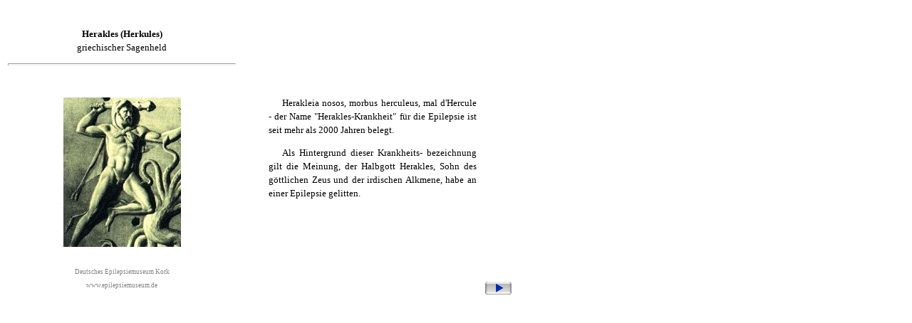

--- FILE ---
content_type: text/html
request_url: http://epilepsiemuseum.de/deutsch/prominen/herakles.html
body_size: 6047
content:
<!DOCTYPE HTML PUBLIC "-//W3C//DTD HTML 4.01 Transitional//EN" "http://www.w3.org/TR/html4/loose.dtd">
<html lang=de>
<head>
<meta http-equiv="Content-Type" content="text/html; charset=ISO-8859-1">
<meta http-equiv="Content-Style-Type" content="text/css">
<meta name="date" content="2023-05-29T10:45:21+0200" >
<meta name="author" content="H. Schneble" >
<meta name="KEYWORDS" content="Epilepsie, Epilepsiemuseum, Kork, Museum, Herakles, Herkules">
<meta name="DESCRIPTION" content="Prominente Anfallkranke. Deutsches Epilepsiemuseum Kork. Herakles">
<meta name="robots" content="index,follow">
<meta name="revisit-after" content="14days">
<title>Herakles. Deutsches Epilepsiemuseum Kork. Prominente Anfallkranke. Herkules</title>

<link rel="stylesheet" href="../style.css" type="text/css">
<script type="text/javascript" src="../scripts2.js"></script>

<script type="text/javascript"> 
var b=0, h=0, x=0, y=0; 
function resize()  
{ 
if (navigator.appName == 'Microsoft Internet Explorer') b=0,h=10,x=0,y=-9;
window.resizeTo(756+b,490+h); 
window.moveTo(24+x,120+y); 
self.focus(); } 
</script>

</head>

<body onload="resize()">
<div id="promi1" style="position:absolute;left:10px;top:5px;visibility:visible">
<table border="0px" cellspacing="0px" cellpadding="1px" style="table-layout:fixed;width:720px;font-size:13px;font-family:Verdana">
<tr>
<td style="width:300px;vertical-align:top;text-align:center">
<p class="zentriert"><br><b>Herakles (Herkules)</b><br>griechischer Sagenheld<hr class="kunscht"><span style="font-size:12px;line-height:19px"><br><br></span><img src="../../raum6/herakles.jpg" style="width:165px;height:210px" alt="Herakles (Herkules)" title="Herakles (Herkules)">
<span id="homepa" onmouseover="weiterwechsel ('homepa','maroon','none')" onmouseout="weiterwechsel ('homepa','gray','none')" style="text-decoration:none;font-size:9px;font-family:Verdana;font-size:9px;line-height:19px;font-family:Verdana;color:gray"><br><br>Deutsches Epilepsiemuseum Kork</span><br><a id="homepage" style="text-decoration:none;font-size:9px;font-family:Verdana;font-size:9px;line-height:19px;font-family:Verdana;color:gray;" href="../../index.html" target="_blank" onmouseover="weiterwechsel ('homepage','maroon','underline')" onmouseout="weiterwechsel ('homepage','gray','none')">www.epilepsiemuseum.de</a></td>
<td style="width:20px">&nbsp;</td>

<!-- Text 1 -->
<td style="width:350px"><p class="standard" style="margin-left:20px;margin-right:60px">Herakleia nosos, morbus herculeus, mal d'Hercule - der Name &quot;Herakles-Krankheit&quot; f&uuml;r die Epilepsie ist seit mehr als 2000 Jahren belegt.</p>
<p class="standard" style="margin-left:20px;margin-right:60px">Als Hintergrund dieser Krankheits- bezeichnung gilt die Meinung, der Halbgott Herakles, Sohn des g&ouml;ttlichen Zeus und der irdischen Alkmene, habe an einer Epilepsie gelitten.</p>

</td>
</tr>
</table>
<!-- weiter -->
<img id="forbut1" src="../../buttons/weiterb.gif" alt="weiter" title="weiter" style="cursor:pointer;position:absolute;left:670px;top:390px" onmouseover="tausch ('forbut1','../../buttons/weiterb2.gif')" onmouseout="tausch ('forbut1','../../buttons/weiterb.gif')" onclick="tausch ('forbut1','../../buttons/weiterb.gif');promi2zeigen ()">

</div>

<!-- Fortsetzung -->
<div id="promi2" style="position:absolute;left:10px;top:5px;visibility:hidden">
<table border="0px" cellspacing="0px" cellpadding="1px" style="table-layout:fixed;width:720px;font-size:13px;font-family:Verdana">
<tr>
<td style="width:340px;vertical-align:top">
<p class="standard"><img src="../../raum6/thumbs/herakles.jpg" style="height:70px;width:55px;float:left;margin-right:10px" alt="Herakles (Herkules)" title="Herakles (Herkules)">Als &quot;Beweis&quot; f&uuml;r diese Annahme wird stets auf eine Stelle in Euripides' Drama &quot;Der Wahnsinn des Herakles&quot; hinge- wiesen, wo es in der f&uuml;nften Hauptszene &uuml;ber Herakles (der dem Zeus eben ein S&uuml;hneopfer darbringen will) hei&szlig;t:</p>
<p class="standard">&quot;<i>Und alles schaut hin auf verstummenden, ganz verwandelten Mann, der die rotge&auml;derten Augen rollt; aus dem Bart troff Schaum. [...] Er entbl&ouml;&szlig;t seinen Leib und ringt und ficht mit der Luft.</i>&quot;</p>
<p class="standard">Ein partial-komplexer (&quot;psycho-motorischer&quot;) Anfall, der dann - wie bei Euripides nachzulesen - in einen langdauernden (epileptischen oder post-paroxysmalen) D&auml;mmerzustand mit unkontrol- lierten Handlungen &uuml;bergeht?</p></td>
<td style="width:40px">&nbsp;</td>
<td style="width:340px;vertical-align:top">
<p class="standard">Die Antwort auf diese Frage wird wohl immer offen bleiben m&uuml;ssen - immerhin mag diese Euripides-Stelle Hinweis darauf sein, dass partial-komplexe Anf&auml;lle im Rahmen einer fokalen Epilepsie sehr ausgestaltet, ja in seltenen F&auml;llen auch mit dramatischer Szenerie ablaufen k&ouml;nnen.</p>
<p class="standard">Dass Epilepsiekranke jedoch in oder nach einem epileptischen Anfall &quot;Amoklaufen&quot; und f&uuml;r andere eine Gefahr darstellen k&ouml;nnen - dieses durch Jahrhunderte tradierte Vorurteil ist gl&uuml;cklicherweise l&auml;ngst widerlegt! <img src="../../ende.jpg" alt=""></p>
</td></tr></table>

<!-- zurueck-->
<img id="backbut1" src="../../buttons/zuruecb.gif" alt="zur&uuml;ck" title="zur&uuml;ck" style="cursor:pointer;position:absolute;left:632px;top:390px" onmouseover="tausch ('backbut1','../../buttons/zuruecb2.gif')" onmouseout="tausch ('backbut1','../../buttons/zuruecb.gif')" onclick="tausch ('backbut1','../../buttons/zuruecb.gif');promi1zeigen ()">

<!-- Fenster schliessen -->
<img id="schliessen" src="../../buttons/xb.gif" alt="Fenster schlie&szlig;en" title="Fenster schlie&szlig;en" style="cursor:pointer;position:absolute;left:700px;top:390px" onmouseover="tausch ('schliessen','../../buttons/xb2.gif')" onmouseout="tausch ('schliessen','../../buttons/xb.gif')" onclick="window.close ()">

</div>
<div id="promi3"></div>
</body>
</html>


--- FILE ---
content_type: text/css
request_url: http://epilepsiemuseum.de/deutsch/style.css
body_size: 5259
content:
/* CSS definition file containing sitestyle stylesheets */

p.standard {text-align:justify;font-size:13px;line-height:19px;text-indent:5mm;font-family:Verdana;color:black;font-weight:normal}
p.zentriert {text-align:center;font-size:13px;line-height:19px;font-family:Verdana;color:black;font-weight:normal}
p.rahmen {text-align:justify;font-size:13px;line-height:19px;text-indent:5mm;font-family:Verdana;color:black;font-weight:normal;margin-top:5px;margin-bottom:5px;margin-left:30px;margin-right:30px}
p.standardeng {text-align:justify;font-size:13px;line-height:17px;text-indent:5mm;font-family:Verdana;color:black;font-weight:normal}
p.standardklein {text-align:justify;font-size:12px;line-height:18px;text-indent:5mm;font-family:Verdana;color:black;font-weight:normal}
p.standardkleiner {text-align:justify;font-size:11px;line-height:17px;text-indent:5mm;font-family:Verdana;color:black;font-weight:normal}
p.gotisch {text-align:justify;font-size:13px;line-height:19px;font-family:Georgia,Verdana}
p.kleinzentriert {text-align:center;font-size:11px;line-height:19px;font-family:Verdana;color:black;font-weight:normal}
p.klein {text-align:justify;font-size:11px;line-height:19px;font-family:Verdana;color:black;font-weight:normal}
p.kleinpad {text-align:justify;font-size:11px;line-height:19px;font-family:Verdana;color:black;font-weight:normal;padding:5px}

p.kleinmittel {text-align:justify;font-size:11px;line-height:19px;font-family:Verdana;color:black;font-weight:normal}
p.kleineng {text-align:justify;font-size:11px;line-height:13px;font-family:Verdana;color:black;font-weight:normal}
p.klitzeklein {text-align:justify;font-size:10px;line-height:10px;font-family:Verdana;color:gray;font-weight:normal}
p.kleinlinks {text-align:left;font-size:11px;line-height:19px;font-family:Verdana;color:black;font-weight:normal}
p.kleinrechts {text-align:right;font-size:11px;line-height:19px;font-family:Verdana;color:black;font-weight:normal}
p.schlusslinks {text-align:left;font-size:9px;line-height:19px;font-family:Verdana;color:silver;}
p.schlussrechts {text-align:right;font-size:9px;line-height:19px;font-family:Verdana;color:silver;}
p.weiter {cursor:pointer;text-align:right;font-size:11px;line-height:19px;font-family:Verdana;color:gray;font-weight:bold}
p.unsichtbar {text-align:justify;font-size:12px;line-height:19px;font-family:Verdana;color:white;font-weight:normal}

p.gruen {text-align:justify;font-size:12px;line-height:18px;font-family:Verdana;color:#228B22;font-weight:bold}
p.rot {text-align:justify;font-size:12px;line-height:18px;font-family:Verdana;color:red;font-weight:bold}

/* h1 und h2 sind für die Ausgabe des Tagesfunds */
h1 {text-align:justify;font-size:12px;line-height:18px;font-family:Verdana;color:blue;font-weight:normal}
h2 {text-align:justify;font-size:12px;line-height:18px;font-family:Verdana;color:black;font-weight:normal}

h3 {text-align:justify;font-size:13px;line-height:19px;font-family:Verdana;color:gray;font-weight:bold}
h4 {text-align:justify;font-size:13px;line-height:19px;font-family:Verdana;color:black;font-weight:bold}
h5 {text-align:justify;font-size:13px;line-height:19px;font-family:Verdana;color:black;font-weight:normal}

li.standard {text-align:justify;font-size:13px;line-height:19px;font-family:Verdana;color:black;font-weight:normal}
li.standardklein {text-align:justify;font-size:12px;line-height:18px;font-family:Verdana;color:black;font-weight:normal}
li.klein {text-align:left;font-size:11px;line-height:11px;font-family:Verdana;color:black;font-weight:normal}
li.kleinweit {text-align:justify;font-size:11px;line-height:19px;font-family:Verdana;color:black;font-weight:normal}
li.kleingrau {text-align:left;font-size:11px;line-height:16px;font-family:Verdana;color:gray;font-weight:normal}
li.klitzeklein {text-align:left;font-size:7px;line-height:7px;font-family:Verdana;color:black;font-weight:normal}
li.fuerlinks {text-align:left;text-indent:-10mm;font-size:11px;line-height:16px;font-family:Verdana;}
li.fuerrechts {text-align:right;text-indent:-10mm;font-size:11px;line-height:16px;font-family:Verdana;}
ul.ohne {list-style-type:none}

span.standard {text-align:justify;font-size:13px;line-height:19px;font-family:Verdana;color:black;font-weight:normal}
span.kleinzentriert {text-align:center;font-size:11px;line-height:19px;font-family:Verdana;color:black;font-weight:normal}
span.kleingrau {text-align:left;font-size:11px;line-height:16px;font-family:Verdana;color:gray;font-weight:normal}
span.klein {text-align:justify;font-size:11px;line-height:19px;font-family:Verdana;color:black;font-weight:normal}
span.link {font-size:11px;line-height:16px;font-family:Verdana}
span.weiter {cursor:pointer;text-align:right;font-size:13px;line-height:19px;font-family:Verdana;color:gray;font-weight:bold}
span.titel {text-align:justify;font-size:13px;line-height:19px;font-family:Verdana;color:gray;font-weight:bold}
span.gotisch {text-align:justify;font-size:13px;line-height:19px;font-family:Georgia,Verdana}
span.standardklein {text-align:justify;font-size:12px;line-height:18px;font-family:Verdana;color:black;font-weight:normal}

a:link { color:blue}
a:active { color:teal}
a:visited { color:olive}

hr.kunscht {height:1px}

 

--- FILE ---
content_type: text/javascript
request_url: http://epilepsiemuseum.de/deutsch/scripts2.js
body_size: 2063
content:
/*Hier stehen die Scripte fŸr sich šffnende Fenster z.B. Kunstraum und Prominente und fŸr Seiten ausserhalb des Rundgangs, deren Text nicht ueber die Aufklappmenus gesteuert wird */

/*Ladeanimaiton ausblenden*/
function ladelogoweg ()
{
var ladeanimation;
ladeanimation=document.getElementById("ladelogo").style;
ladeanimation.visibility="hidden";
}

/*Statusleistentext einblenden*/
function statusleiste ()
{
window.defaultStatus="Deutsches Epilepsiemuseum Kork   * Weltweit erstes ueberregionales Museum fuer Epilepsie und Epilepsiegeschichte *";
}

/*Schriftfarbe und Unterstrich ändern*/
function weiterwechsel(id,schriftfarbe,unterstrich)
{
document.getElementById(id).style.color=schriftfarbe;
document.getElementById(id).style.textDecoration=unterstrich;
}

function promi1zeigen ()
{
var text1, text2, text3;
text1=document.getElementById("promi1").style;
text2=document.getElementById("promi2").style;
text3=document.getElementById("promi3").style;
text1.visibility="visible";
text2.visibility="hidden";
text3.visibility="hidden";
}

function promi2zeigen ()
{
var text1, text2, text3;
text1=document.getElementById("promi1").style;
text2=document.getElementById("promi2").style;
text3=document.getElementById("promi3").style;
text1.visibility="hidden";
text2.visibility="visible";
text3.visibility="hidden";
}

function promi3zeigen ()
{
var text1, text2, text3;
text1=document.getElementById("promi1").style;
text2=document.getElementById("promi2").style;
text3=document.getElementById("promi3").style;
text1.visibility="hidden";
text2.visibility="hidden";
text3.visibility="visible";
}

/* Literaturliste oešffnen */
function literaturliste ()
{win=window.open("../kunst/literaturliste.html","literaturliste","width=723px,height=275px,top=183px,left=49px,scrollbars=yes,resizable=yes,dialog=no");}

/*Sichtbarkeit veraeŠndern */
function sichtbar (id,sichtbarkeit)
{
document.getElementById(id).style.visibility=sichtbarkeit;
}

/*Bild austauschen fŸuer Hovereffekt */
function tausch (id,bildquelle)
{
document.getElementById(id).src=bildquelle;
}
